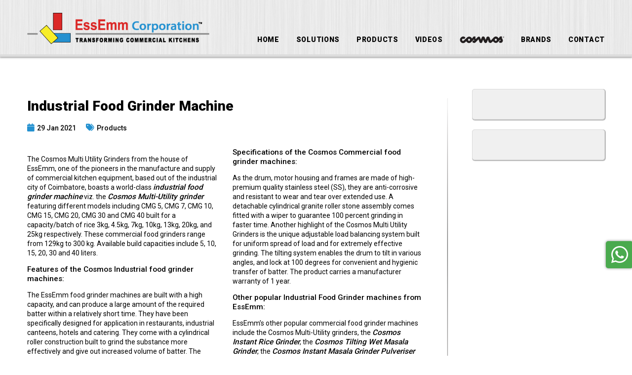

--- FILE ---
content_type: text/html; charset=UTF-8
request_url: https://essemmindia.com/2021/01/29/industrial-food-grinder-machine/
body_size: 6096
content:


	<html>
	<head>
		
		<title>Industrial food grinder machine</title>

		<meta name="keywords" content="" />
		<meta name="descriptions" content="EssEmm industrial food grinder machines are built with ahigh capacity & produce a large amount of batter within a short time. Here are the features & specifications" />

		<meta http-equiv="content-type" content="text/html; charset=UTF-8">
		
		<!-- Global Site Tag (gtag.js) - Google Analytics -->
		<script async src="https://www.googletagmanager.com/gtag/js?id=UA-107857470-1"></script>
		<script>
		  window.dataLayer = window.dataLayer || [];
		  function gtag(){dataLayer.push(arguments);}
		  gtag('js', new Date());

		  gtag('config', 'UA-107857470-1');
		</script>

		<link rel="stylesheet" type="text/css" href="https://essemmindia.com/wp-content/themes/essemmcorp/Assets/styles/site.css">
		<link rel="stylesheet" href="https://cdnjs.cloudflare.com/ajax/libs/font-awesome/4.6.3/css/font-awesome.min.css">
		<link href="https://fonts.googleapis.com/css?family=Open+Sans:400,600,700,800" rel="stylesheet">
		<link href="https://fonts.googleapis.com/css?family=Roboto:400,500,900" rel="stylesheet">
		<link href="https://fonts.googleapis.com/css?family=Open+Sans+Condensed:300,700" rel="stylesheet">
		<link href="https://fonts.googleapis.com/css?family=Oswald:400,700" rel="stylesheet">
		<!-- Slider  -->
		<link rel="stylesheet" type="text/css" href="https://essemmindia.com/wp-content/themes/essemmcorp/Assets/slick/slick.css"/>
		<link rel="stylesheet" type="text/css" href="https://essemmindia.com/wp-content/themes/essemmcorp/Assets/slick/slick-theme.css"/>
		<link rel="stylesheet" type="text/css" href="https://essemmindia.com/wp-content/themes/essemmcorp/Assets/styles/cye.css">
		<meta name="viewport" content="width=device-width, initial-scale=1.0, maximum-scale=1.0, user-scalable=no">

		<link rel="icon" type="image/png" href="https://essemmindia.com/wp-content/themes/essemmcorp/Assets/images/favicons/favicon-96x96.png" sizes="96x96">
	    <link rel="icon" type="image/png" href="https://essemmindia.com/wp-content/themes/essemmcorp/Assets/images/favicons/favicon-144x144.png" sizes="144x144">
	    <link rel="icon" type="image/png" href="https://essemmindia.com/wp-content/themes/essemmcorp/Assets/images/favicons/favicon-152x152.png" sizes="152x152">
	    <link rel="icon" type="image/png" href="https://essemmindia.com/wp-content/themes/essemmcorp/Assets/images/favicons/favicon-860x860.png" sizes="860x860">
		
	<link rel="stylesheet" type="text/css" href="https://essemmindia.com/wp-content/themes/essemmcorp/Assets/styles/header.css?version=4.6">
</head>

<body>
	
<div class="full-width-container header">
	<div class="hdr-bg-img"></div>
	<div id="header" class="container flex">
		<div class="overlay" style="display: none;"></div>
		<div class="burger-menu"><i class="fa fa-bars" aria-hidden="true"></i><i class="fa fa-times hide" aria-hidden="true" ></i></div>
		<div id="logo" class="">
			<h1 class="offscreen">EssEmm Corpration <br /><small>Transforming commercial Kitchens</small></h1><a href="/"> <img src="https://essemmindia.com/wp-content/themes/essemmcorp/Assets/images/logos/essemmcorp_logo.png" width="400" title="EssEmm Corporation - Transforming Commercial Kitchens" /></a>
		</div>
		<div class="flex f-col f-one nav">
			<div id="top-bar" class="" style="display: none;">
				<div id="extnav">
					<ul>
						<li>Service Center</li>
						<li>EssEmm Group Site</li>
					</ul>
				</div>
				<div id="social-nav">
					<ul>
			            <li id="facebook"><a href=""><i class="fa fa-facebook" aria-hidden="true"></i></a></li>
			            <li id="twitter"><a href=""><i class="fa fa-twitter" aria-hidden="true"></i></a></li>
			            <li id="linkedin"><a href=""><i class="fa fa-linkedin" aria-hidden="true"></i></a></li>
			          </ul>
				</div>

			</div>
			<div class="full-bar "></div>
			<div id="main-nav">
				<ul>
					<li id="nav-home"  ><a href="/">Home</a><span class="icon"></span></li>
					<li id="nav-solutions"><a href="/#choose-your-experience">Solutions</a><span class="icon"></span></li>
					<li ><a href="products/">Products</a> <span class="icon"></span></li>
					<li id="nav-video" ><a href="/#video">Videos</a><span class="icon"></span></li>
					<li id="nav-cosmos"><a href="/#cosmos"><img src="https://essemmindia.com/wp-content/themes/essemmcorp/Assets/images/logos/cosmos.png" width="90" alt="" style="position: relative; top: 2px;" /></a><span class="icon"></span></li>
					<li id="nav-brand"><a href="/#international-brands">Brands</a><span class="icon"></span></li>
					<!-- <li id="nav-dealers"><a href="/#dealers">Dealers</a><span class="icon"></span></li> -->
					<li id="nav-contact"><a href="/#contact-us">Contact</a><span class="icon"></span></li>
				</ul>

			</div>

		</div>



	</div>

	<div class="scrollTop" style="display: none;">
	  <i class="fa fa-angle-up" aria-hidden="true"></i>

	</div>

</div>

<div class="hdr-overlay hide" ></div>


<script> 


</script>


<link rel="stylesheet" type="text/css" href="https://essemmindia.com/wp-content/themes/essemmcorp/Assets/styles/news_events.css?version=4.6">

<link rel="stylesheet" type="text/css" href="https://essemmindia.com/wp-content/themes/essemmcorp/Assets/styles/news_events_blog.css?version=4.6">

<!-- SECTION -->
<div class="full-width-container news-events-dtls-wrapper">
	
	<div id="news-events-dtls" class="container flex">
		
		<div class="l-col">
			<div class="sub-header">
				<h1>Industrial food grinder machine</h1>
			</div>

			<div class="flex">
				<div id="date"><i class="fa fa-calendar" aria-hidden="true"></i>29 Jan 2021</div>
				<a href="/category/products">
					<div id="event-name"><i class="fa fa-tags" aria-hidden="true"></i>Products</div>
				</a>
			</div>

			<div class="news-event-details">
								<div class="abstract">
					<p><p style="text-align: left;">The Cosmos Multi Utility Grinders from the house of EssEmm, one of the pioneers in the manufacture and supply of commercial kitchen equipment, based out of the industrial city of Coimbatore, boasts a world-class <em><strong><a href="https://essemmindia.com/products?type=product&amp;subtype=masala_grinders">industrial food grinder machine</a></strong></em> viz. the <strong><em><a href="https://essemmindia.com/products?type=cosmos&amp;subtype=5379">Cosmos Multi-Utility grinder</a></em></strong> featuring different models including CMG 5, CMG 7, CMG 10, CMG 15, CMG 20, CMG 30 and CMG 40 built for a capacity/batch of rice 3kg, 4.5kg, 7kg, 10kg, 13kg, 20kg, and 25kg respectively. These commercial food grinders range from 129kg to 300 kg. Available build capacities include 5, 10, 15, 20, 30 and 40 liters.</p>
<p style="text-align: left;"><strong>Features of the Cosmos Industrial food grinder machines:</strong></p>
<p style="text-align: left;">The EssEmm food grinder machines are built with a high capacity, and can produce a large amount of the required batter within a relatively short time. They have been specifically designed for application in restaurants, industrial canteens, hotels and catering. They come with a cylindrical roller construction built to grind the substance more effectively and give out increased volume of batter. The grinding speed is much faster compared to competition, thereby saving valuable time and power. The machine’s tilt lock system helps to lock it at horizontal as well as vertical position for grinding the substance and for emptying them.</p>
<p style="text-align: left;"><strong>Specifications of the Cosmos Commercial food grinder machines:</strong></p>
<p style="text-align: left;">As the drum, motor housing and frames are made of high-premium quality stainless steel (SS), they are anti-corrosive and resistant to wear and tear over extended use. A detachable cylindrical granite roller stone assembly comes fitted with a wiper to guarantee 100 percent grinding in faster time. Another highlight of the Cosmos Multi Utility Grinders is the unique adjustable load balancing system built for uniform spread of load and for extremely effective grinding. The tilting system enables the drum to tilt in various angles, and lock at 100 degrees for convenient and hygienic transfer of batter. The product carries a manufacturer warranty of 1 year.</p>
<p style="text-align: left;"><strong>Other popular Industrial Food Grinder machines from EssEmm:</strong></p>
<p style="text-align: left;">EssEmm’s other popular commercial food grinder machines include the Cosmos Multi-Utility grinders, the <em><strong><a href="https://essemmindia.com/products?type=cosmos&amp;subtype=11240">Cosmos Instant Rice Grinder</a></strong></em>, the <strong><em><a href="https://essemmindia.com/products?type=cosmos&amp;subtype=10280">Cosmos Tilting Wet Masala Grinder</a></em></strong>, the <em><strong><a href="https://essemmindia.com/products?type=cosmos&amp;subtype=10527">Cosmos Instant Masala Grinder Pulveriser</a></strong></em> and the <em><strong><a href="https://essemmindia.com/products?type=cosmos&amp;subtype=13929">Cosmos Insta Grind – Pulveriser</a></strong></em>. Though all these machines share the same build specification, they may differ technical-wise with varying applications for commercial kitchen environments and are popular for their durable construction and high performance.</p></p>
				</div>
			</div>

			<div class="next-btn margin-top-20">
				<a href="https://essemmindia.com/2021/01/25/the-rise-of-commercial-kitchen-technology/" rel="prev">Prev</a> 
				<a href="https://essemmindia.com/2021/05/29/essemm-corporation-donated-600-oxygen-concetrator-to-tamil-nadu-government/" rel="next">Next</a>			</div>

		</div>
		<div class="mid-bdr"></div>
		<div id="sidebar-details" class="r-col">
			<div id="recent-post">
							</div>
			<div id="category">
							</div>
		</div>
	</div>

</div>


   

<link rel="stylesheet" type="text/css" href="https://essemmindia.com/wp-content/themes/essemmcorp/Assets/styles/footer.css">

<!-- FONT AWESONE -->
<link rel="stylesheet" href="https://cdnjs.cloudflare.com/ajax/libs/font-awesome/6.3.0/css/all.min.css" integrity="sha512-SzlrxWUlpfuzQ+pcUCosxcglQRNAq/DZjVsC0lE40xsADsfeQoEypE+enwcOiGjk/bSuGGKHEyjSoQ1zVisanQ==" crossorigin="anonymous" referrerpolicy="no-referrer" />
	
<!-- NEWS AND EVENTS SECTION -->

<style type="text/css">
	
	.social-media-icon {
		width: 215px;
		margin: 20px 0;
		opacity: 80%;
	}

	.icon-wrapper div {
	    width: 40px;
	}

	.icon-wrapper {
	    display: flex;
	}

	.icons i {
	    cursor: pointer;
	    font-size: 20px;
	    transition: .3s;
	    color: white;
	}

	i.fa-brands.fa-facebook:hover {
	    color: #3b5998;
	    transition: .3s;
	}

	i.fa-brands.fa-twitter:hover {
	    color: #00aced;
	    transition: .3s;
	}

	i.fa-brands.fa-instagram:hover {
	   color: transparent;
	   background: radial-gradient(circle at 30% 107%, #fdf497 0%, #fdf497 5%, #fd5949 45%, #d6249f 60%, #285AEB 90%);
	   background: -webkit-radial-gradient(circle at 30% 107%, #fdf497 0%, #fdf497 5%, #fd5949 45%, #d6249f 60%, #285AEB 90%);
	   background-clip: text;
	   transition: .3s;
	   -webkit-background-clip: text;
	}

	i.fa-brands.fa-linkedin:hover {
	    color: #0A66C2;
	    transition: .3s;
	}

	.icon a{
		text-decoration: none;
		color: white;
	}

	/*.whatsapp-float {
	    width: 40px;
	    height: 40px;
	    display: flex;
	    align-items: center;
	    justify-content: center;
	    position: fixed;
	    bottom: 70px;
	    right: 80px;
	    background-color: #4aaa4e;
	    border-radius: 50%;
	    box-shadow: 2px 2px 5px 0px #0000008f;
	}

	.whatsapp-float a {
	    text-decoration: none;
	    color: white;
	    font-size: 25px;
	}	*/

	/*square button*/

	.whatsapp-float {
	    width: 55;
	    height: 55px;
	    display: flex;
	    background-color: #4aaa4e;
	    position: fixed;
	    bottom: 177px;
	    right: -2px;
	    cursor: pointer;
	    z-index: 10;
	    border-radius: 5px;
	    align-items: center;
	    justify-content: center;
	    font-size: 2.8em;
	    box-shadow: 0 0 4px 1px rgb(101 101 101 / 52%);
	}

	i.fa-brands.fa-whatsapp {
		text-decoration: none;
	    color: white;
	}

	@media screen and (max-device-width: 414px) and (orientation: portrait){
		
		.whatsapp-float {
	    width: 55;
	    height: 55px;
	    display: flex;
	    background-color: #4aaa4e;
	    position: fixed;
	    bottom: 177px;
	    right: -2px;
	    cursor: pointer;
	    z-index: 10;
	    border-radius: 5px;
	    align-items: center;
	    justify-content: center;
	    font-size: 2.8em;
	    box-shadow: 0 0 4px 1px rgb(101 101 101 / 52%);
	}

	i.fa-brands.fa-whatsapp {
		text-decoration: none;
	    color: white;
	}
		
	}	

</style>

<div class="whatsapp-float">
	<a href="https://api.whatsapp.com/send?phone=9629289333&text=Hello there, Glad you would like to connect with us. Please let us know how we can help you!" target="blank"><i class="fa-brands fa-whatsapp"></i></a>
</div>

<div id="footer" class="full-width-container btm-bg">
<div class="bdr-btm"></div>
	<div class="container f-col">
		<div class="flex">
			<div class="width-33">
				<h3>Industry</h3>
				
				<ul>
									
					<li><a href="/products/?type=industry&subtype=hotels_and_restaurants">Hotels and Restaurants</a></li>
					
									
					<li><a href="/products/?type=industry&subtype=industrial_canteens">Industrial Canteens</a></li>
					
									
					<li><a href="/products/?type=industry&subtype=catering_companies">Catering Companies</a></li>
					
									
					<li><a href="/products/?type=industry&subtype=institutions">Institutions</a></li>
					
									
					<li><a href="/products/?type=industry&subtype=hospital_kitchens">Hospital Kitchens</a></li>
					
									
					<li><a href="/products/?type=industry&subtype=qsr_chains">QSR Chains</a></li>
					
									
					<li><a href="/products/?type=industry&subtype=bakery">Bakery</a></li>
					
									
					<li><a href="/products/?type=industry&subtype=rte_and_rtc">RTE and RTC</a></li>
					
								</ul>

			</div>
			<div class="width-33">
				<h3>Process</h3>
				<ul>
										
					<li><a href="/products/?type=process&subtype=pre-preparation">Pre-Preparation</a></li>
					
									
					<li><a href="/products/?type=process&subtype=meat-preparation">Meat-Preparation</a></li>
					
									
					<li><a href="/products/?type=process&subtype=food_processing">Food Processing</a></li>
					
									
					<li><a href="/products/?type=process&subtype=cooking">Cooking</a></li>
					
									
					<li><a href="/products/?type=process&subtype=baking">Baking</a></li>
					
									
					<li><a href="/products/?type=process&subtype=quick_service">Quick Service</a></li>
					
									
					<li><a href="/products/?type=process&subtype=dish_and_warewashing">Dish and Warewashing</a></li>
					
								</ul>
			</div>

			<div class="width-33">
				<h3>Product Type</h3>
				<ul>
									
					<li><a href="/products/?type=product&subtype=bakery_equipment">Bakery Equipment</a></li>
					
									
					<li><a href="/products/?type=product&subtype=chappati_machine">Chappati Machine</a></li>
					
									
					<li><a href="/products/?type=product&subtype=cooking_equipment">Cooking Equipment</a></li>
					
									
					<li><a href="/products/?type=product&subtype=dishwasher">Dishwasher</a></li>
					
									
					<li><a href="/products/?type=product&subtype=fryers">Fryers</a></li>
					
									
					<li><a href="/products/?type=product&subtype=griddles_and_kebab_machines">Griddles and Kebab Machines</a></li>
					
									
					<li><a href="/products/?type=product&subtype=juice_and_coffee_machines">Juice and Coffee Machines</a></li>
					
									
					<li><a href="/products/?type=product&subtype=masala_grinders">Masala Grinders</a></li>
					
									
					<li><a href="/products/?type=product&subtype=meat_processing_machines">Meat Processing Machines</a></li>
					
									
					<li><a href="/products/?type=product&subtype=ovens">Ovens</a></li>
					
									
					<li><a href="/products/?type=product&subtype=processing_machines">Processing Machines</a></li>
					
									
					<li><a href="/products/?type=product&subtype=rotisseries_and_multisseries">Rotisseries and Multisseries</a></li>
					
									
					<li><a href="/products/?type=product&subtype=toasters_and_holding_cabinets">Toasters and Holding Cabinets</a></li>
					
									
					<li><a href="/products/?type=product&subtype=vegetable_processing_machine">Vegetable Processing Machine</a></li>
					
								</ul>
			</div>

			<div class="width-33">
				<div>
					<h3>EssEmm Corporation</h3>
					<p class="nowrap">#270 G.K.S Nagar,<br /> 
						Sathy Road, Saravanamapatti,<br /> 
						Coimbatore 641035<br />
						Tamil Nadu, India</p>

						<div class="social-media-icon">
						    <div class="icon-wrapper">
						        <div class="icons"><a href="https://www.facebook.com/EssEmmGroup" target="blank"><i class="fa-brands fa-facebook"></i></div></a>
						        <div class="icons"><a href="https://twitter.com/essemmgroup" target="blank"><i class="fa-brands fa-twitter"></i></div></a>
						        <div class="icons"><a href="https://www.instagram.com/essemmgroup/" target="blank"><i class="fa-brands fa-instagram"></i></div> </a>
						        <div class="icons"><a href="https://www.linkedin.com/company/essemm-corp" target="blank"><i class="fa-brands fa-linkedin"></i></div></a>
						    </div>
						</div>

					<p>Phone: +91-422-4243800 <br /> E-mail: info@essemmindia.com</p>
				</div>
				<div class="certificates">
					<img src="https://essemmindia.com/wp-content/themes/essemmcorp/Assets/images/logos/crisil_se2a.png" width="90" alt="">
					<img src="https://essemmindia.com/wp-content/themes/essemmcorp/Assets/images/logos/tuev.png" width="100" alt="">
				</div>
			</div>
		</div>
	</div>
</div>

<div class="full-width-container ftr-btm">
	<div id="copyright" class="container flex">
		<div>
			<p>Copyright &copy; 2026 EssEmm Corporation</p>
		</div>

		<div class="ftr-nav" style="display: none;">
			<ul>
				<li>Privacy Policy</li>
				<li>Terms And Conditions</li>
			</ul>
		</div>
	</div>
</div>

<div class="popup-video-overlay" style="display: none;">
	<div class="video-close"  ><i class="fa fa-times" aria-hidden="true"></i></div>
	<div class="popup-video-holder"  style="display: none;">
		<iframe id="popup-youtube-player" width="900" height="500" class="video" frameborder="0" allowfullscreen="1" title="" src=""></iframe>
	</div>
</div>
   

<script id="product-template-script" type="text/x-jquery-tmpl"><div class="product-wrapper flex">
	{{each(i, d) allPrds}}
	<div class="product" id="prd-${d.oims_id}">
		
		<div class="prd-img-container" style="background-image: url(https://files.essemmcorpfoodtech.oimsapp.com/cust_uploads/essemmcorp/oims/Assets/images/extUploads/item_pictures/${d.picture});"></div> 

		<div class="light-gray-bg flex">
			<div class="f-col pad-10" style="flex: 1;" >
				<div class="prd-name" title="Ref: ${d.oims_id}">${d.title}</div>
				<div class="prd-desc">${d.description} </div>
			</div>
			<div class="action-button-red pad-10">
				<img src="https://essemmindia.com/wp-content/themes/essemmcorp/Assets/images/red-btn.png" alt="" width="30" />
			</div>
		</div>
		
	</div>
		
	${$('#product-gallery').data(d.oims_id, d), ""}
	{{/each}}
</div></script>
<script id="product-details-template-script" type="text/x-jquery-tmpl">


	<div class="flex">
		<div class="prd-dtls-left"><img src="https://files.essemmcorpfoodtech.oimsapp.com/cust_uploads/essemmcorp/oims/Assets/images/extUploads/item_pictures/${d.picture}" alt="" width="375" />
			<div class="prd-other-img" style="display: none;">
				<img src="https://files.essemmcorpfoodtech.oimsapp.com/cust_uploads/essemmcorp/oims/Assets/images/extUploads/item_pictures/${d.thumbnail}" alt="" width="100" >
				<img src="https://files.essemmcorpfoodtech.oimsapp.com/cust_uploads/essemmcorp/oims/Assets/images/extUploads/item_pictures/${d.thumbnail}" alt="" width="100" >
				<img src="https://files.essemmcorpfoodtech.oimsapp.com/cust_uploads/essemmcorp/oims/Assets/images/extUploads/item_pictures/${d.thumbnail}" alt="" width="100" >
			</div>
			<ul class="more-product-details-section">
				{{if d.catalog !== ''}}
				<li><a href="https://files.essemmcorpfoodtech.oimsapp.com/cust_uploads/essemmcorp/oims/Assets/images/extUploads/item_catalogs/${d.catalog}"><span><img src="https://appassets.oimsapp.com/images/pdf.gif" alt="" width="18"></span>Download Product Catalog </a></li>
				{{/if}}
				<li style="display: none;"><a href=""><span><img src="https://essemmindia.com/wp-content/themes/essemmcorp/Assets/images/icons/tech_draw.png" alt="" width="18"></span> Technical drawings </a></li>
				<li style="display: none;"><a href=""><span><img src="https://essemmindia.com/wp-content/themes/essemmcorp/Assets/images/icons/contact_us.png" alt="" width="18"></span>Interested? &nbsp;<strong>Get in touch!</strong></a></li>
			</ul>
		</div>
		
		<div class="prd-dtls-right">
			<h2 class="prd-title">${d.title}</h2>
			
			{{if d.youtube_id !== ''}}
			<div class="prd-video">
				<iframe width="100%" height="300" src="https://www.youtube.com/embed/${d.youtube_id}?rel=0&amp;showinfo=0" frameborder="0" allowfullscreen></iframe>

			</div>
			{{/if}}
			<p class="short-desc">${d.description}</p>
			<div class="features-section">
				<h3 >Features</h3>
				<ul>
						
						 {{html d.features}}
					
				</ul>
			</div>

			{{if d.capacities}}<div class="capacities"><strong>Capacities: </strong>${d.capacities}</div>{{/if}}
			{{if d.ideal_for}}<div class="ideal-for"><strong>Ideal for: </strong>${d.ideal_for}</div>{{/if}}

		</div>
	</div>
</script>
<script id="product-list-fornav-template-script" type="text/x-jquery-tmpl">
	{{each(i, d) allPrds}}
		<li id="navlist-${d.oims_id}">${d.title}</li>
	{{/each}}</script>

<script type="text/javascript" src="//code.jquery.com/jquery-1.11.0.min.js"></script>
<script type="text/javascript" src="//code.jquery.com/jquery-migrate-1.2.1.min.js"></script>
<script type="text/javascript" src="//ajax.microsoft.com/ajax/jquery.templates/beta1/jquery.tmpl.min.js"></script>
<script type="text/javascript" src="//cdn.jsdelivr.net/jquery.slick/1.6.0/slick.min.js"></script>
<script type="text/javascript" src="https://essemmindia.com/wp-content/themes/essemmcorp/Assets/scripts/main.js"></script>

</body>
</html>

--- FILE ---
content_type: text/css
request_url: https://essemmindia.com/wp-content/themes/essemmcorp/Assets/styles/site.css
body_size: 1534
content:
/** GENERAL STYLES */
/* include body, header tags, p, */

body {
    font-family: 'Roboto', sans-serif;
    font-size: 14px;
    line-height: 19px;
    margin: 0;
}

h1, h2 ,h3, h4{
    text-transform: uppercase;
    /* font-family: 'Roboto', sans-serif; */
    

}

h2, #contact-us h1 {
    font-weight: bold;
    font-size: 2.2em;
    font-stretch: condensed;
    font-family: 'Open Sans Condensed', sans-serif;
    margin: 0; 
    margin-bottom: 20px;
}


a{
    text-decoration: none;
}

.primary{

}

.secondary{

}

.primary-bg{

}

.blue-bg{
    background-color: #2591d0;

}

.secondary-bg {
    background-color: #f4f5f5;
}

.btm-bg{
    background-color: #404040;
}

.black-bg {
    background-color: #474747;
}

.white-bg{
    background-color: #FFF;
}

.full-width-container{
    width: 100%;
}

.light-gray-bg{
    background-color: #ededed;
}

.container{
    width: 1170px;
    margin: 0 auto;
    padding-bottom: 40px;
    padding-top: 40px;
}


.bdr-top {
    width: 100%;
    height: 5px;
    background-color: rgba(219, 40, 39, 1);
}

.flex{
    display: flex
}

.f-col {
    display: flex;
    flex-direction: column;
}

.f-row{
    flex-direction: row; 
}

.f-one{
    flex: 1;
}

.f-wrap{
    display: flex;
    flex-wrap: wrap;
}


.font-oswald{
    font-family: 'Oswald';
}

.space-between{
    justify-content: space-between;
}
.bdr{
    border: 1px solid #000;
}

.bdr-t{
    border-top: 1px solid #000;
}

.bdr-r{
    border-right: 1px solid #000;
}

.bdr-b{
    border-bottom: 1px solid #000;
}

.bdr-l{
    border-left: 1px solid #000;
}

.bdr-dotted{
    border-style: dotted;
}

.bdr-dashed{
    border-style: dashed;
}

.allcaps{
    text-transform: uppercase;
}

.offscreen{
    position: relative;
    left: -10000;
    font-size: 0;
    height: 0;
    width: 0;
}

.mid-bdr {
    width: 50px;
}

.mid-bdr {
    background-image: url(../images/bdr.png);
    background-repeat: no-repeat;
    background-position: center;
    background-size: contain;
}


.tag-line {
    letter-spacing: 0.03em;
}


.gray-btn {
    background-color: #404040;
    border: none;
    padding: 10px 10px;
    color: #FFF;
    text-transform: uppercase;
    font-weight: bold;
    letter-spacing: 0.03em;
    border-radius: 5px;
    font-size: .8em;
    cursor: pointer;        
}


.gray-btn:hover{
    background-color: #000;
}

.nowrap {
    white-space: nowrap;
}


.pad-6{ padding: 6px; }
.pad-10{ padding: 10px; }
.pad-20{ padding: 20px; }
.pad-30{ padding: 30px; }
.pad-40{ padding: 40px; }


.margin-10{ margin: 10px; }
.margin-20{ margin: 20px; }
.margin-30{ margin: 30px; }
.margin-40{ margin: 40px; }

.margin-top-50{ margin-top: 50px; }



.play-btn {
    position: absolute;
    top: 0;
    right: 0;
    bottom: 0;
    left: 0;
    display: flex;
    align-items: center;
    justify-content: center;
}

/*.play-btn img{
   display: none !important;
}*/


.width-33 {
    width: 33%;
}

.bdr-btm-strip {
    width: 100%;
    height: 7px;
    background-image: url(../images/hero/hero_btm_bdr.png);
    background-repeat: no-repeat;
    background-size: cover;
}

.hdr-strip {
    margin-bottom: 30px;
    background-color: #4e4e4e;
    height: 45px;
    display: flex;
    align-items: start;
    border-top-left-radius: 7px;
    border-bottom-right-radius: 8px;
    justify-content: center;
    padding-left: 10px;
}

.hdr-strip h2, .hdr-strip h1 {
    padding: 0;
    margin: 0;
    color: #FFF;
    font-size: 1.4em !important;
    margin-bottom: 0 !important;
    font-stretch: condensed;
    font-family: 'Open Sans Condensed', sans-serif;
}


 #footer .bdr-btm {
    width: 100%;
    height: 7px;
    background-image: url(../images/hero/hero_btm_bdr.png);
    background-repeat: no-repeat;
    background-size: cover;
}


.disabled {
    cursor: not-allowed;
}


/************************** MOBILE STYLES IN LANDSCAPE ***********************************/


/********* TABLET LANDSCAPE *********/
@media screen and (max-device-width: 1024px) and (orientation: landscape){

    
     
    .container {
        width: 100% !important;
        padding: 40px 30px;
        box-sizing: border-box;
    }

    
}




/********* LARGE PHONE LANDSCAPE *********/
@media screen and (max-device-width: 736px) and (orientation: landscape){

  
    
}




/********* SMALL PHONE LANDSCAPE *********/
@media screen and (max-device-width: 640px) and (orientation: landscape){

    
  
    
}






/************************** MOBILE STYLES IN PORTRAIT ***********************************/


/********* TABLET PORTRAIT */
@media screen and (max-device-width: 768px) and (orientation: portrait){

    
    .container {
        width: 100% !important;
        padding: 40px 30px;
        box-sizing: border-box;
    }

    
    
}



/********* LARGE PHONE PORTRAIT */
@media screen and (max-device-width: 414px) and (orientation: portrait){
    
    body{
        font-size: 15px;
        line-height: 20px;
    }

    .container {
        padding: 40px 15px;
    }


    .sub-header h2 {
        line-height: 1em;
        font-size: 1.7em;
        margin-bottom: 10;
    }

    .tag-line {
        letter-spacing: 0.05em;
        font-size: 0.85em;
    }
   
    
}



/********* SMALL PHONE PORTRAIT */
@media screen and (max-device-width: 360px) and (orientation: portrait){

    
    .container {
        padding: 30px 15px;
    }

    
}



--- FILE ---
content_type: text/css
request_url: https://essemmindia.com/wp-content/themes/essemmcorp/Assets/slick/slick-theme.css
body_size: 1238
content:
@charset 'UTF-8';
/* Slider */
.slick-loading .slick-list
{
    background: #fff url('./ajax-loader.gif') center center no-repeat;
}

/* Icons */
@font-face
{
    font-family: 'slick';
    font-weight: normal;
    font-style: normal;

    src: url('./fonts/slick.eot');
    src: url('./fonts/slick.eot?#iefix') format('embedded-opentype'), url('./fonts/slick.woff') format('woff'), url('./fonts/slick.ttf') format('truetype'), url('./fonts/slick.svg#slick') format('svg');
}
/* Arrows */
.slick-prev,
.slick-next
{
    font-size: 0;
    line-height: 0;
    position: absolute;
    top: 45%;
    display: block;
    width: 30px;
    height: 30px;
    padding: 0;
    -webkit-transform: translate(0, -50%);
    -ms-transform: translate(0, -50%);
    transform: translate(0, -50%);
    cursor: pointer;
    color: transparent;
    border: none;
    outline: none;
    background: transparent;
}
.slick-prev:hover,
.slick-prev:focus,
.slick-next:hover,
.slick-next:focus
{
    color: transparent;
    outline: none;
    background: transparent;
}
.slick-prev:hover:before,
.slick-prev:focus:before,
.slick-next:hover:before,
.slick-next:focus:before
{
    opacity: 1;
}
.slick-prev.slick-disabled:before,
.slick-next.slick-disabled:before
{
    opacity: .25;
}

.slick-prev:before,
.slick-next:before
{
    font-family: FontAwesome;
    font-size: 30px;
    line-height: 1;
    opacity: .75;
    color: #000;
    position: absolute;
    -webkit-font-smoothing: antialiased;
    position:;
    position: relative;
    -moz-osx-font-smoothing: grayscale;
}

.slick-prev
{
    left: 20px;
    z-index: 25;
}
[dir='rtl'] .slick-prev
{
    right: -25px;
    left: auto;
}
.slick-prev:before
{
    content: '\f137';
}
[dir='rtl'] .slick-prev:before
{
    content: '\f138';
}

.slick-next
{
    right: 20;
    z-index: 25;
}
[dir='rtl'] .slick-next
{
    right: auto;
    left: -25px;
}
.slick-next:before
{
    content: '\f138';
}
[dir='rtl'] .slick-next:before
{
    content: '\f137';
}

/* Dots */
.slick-dotted.slick-slider
{
    margin-bottom: 30px;
}

.slick-dots
{
    position: absolute;
    bottom: -25px;

    display: block;

    width: 100%;
    padding: 0;
    margin: 0;

    list-style: none;

    text-align: center;
}
.slick-dots li
{
    position: relative;

    display: inline-block;

    width: 20px;
    height: 20px;
    margin: 0 5px;
    padding: 0;

    cursor: pointer;
}
.slick-dots li button
{
    font-size: 0;
    line-height: 0;

    display: block;

    width: 20px;
    height: 20px;
    padding: 5px;

    cursor: pointer;

    color: transparent;
    border: 0;
    outline: none;
    background: transparent;
}
.slick-dots li button:hover,
.slick-dots li button:focus
{
    outline: none;
}
.slick-dots li button:hover:before,
.slick-dots li button:focus:before
{
    opacity: 1;
}
.slick-dots li button:before
{
    font-family: 'slick';
    font-size: 6px;
    line-height: 20px;

    position: absolute;
    top: 0;
    left: 0;

    width: 20px;
    height: 20px;

    content: 'ÃƒÆ’Ã‚Â¢ÃƒÂ¢Ã¢â‚¬Å¡Ã‚Â¬Ãƒâ€šÃ‚Â¢';
    text-align: center;

    opacity: .25;
    color: black;

    -webkit-font-smoothing: antialiased;
    -moz-osx-font-smoothing: grayscale;
}
.slick-dots li.slick-active button:before
{
    opacity: .75;
    color: black;
}



/************************** MOBILE STYLES IN LANDSCAPE ***********************************/


/********* TABLET LANDSCAPE *********/
@media screen and (max-device-width: 1024px) and (orientation: landscape){

    

    
}




/********* LARGE PHONE LANDSCAPE *********/
@media screen and (max-device-width: 736px) and (orientation: landscape){

  
    
}




/********* SMALL PHONE LANDSCAPE *********/
@media screen and (max-device-width: 640px) and (orientation: landscape){

    

}






/************************** MOBILE STYLES IN PORTRAIT ***********************************/


/********* TABLET PORTRAIT */
@media screen and (max-device-width: 768px) and (orientation: portrait){

    .slick-next {
        right: -10 !important;
    }

    .slick-prev {
        left: -20px;
    }

    .slick-slide img {
        width: 130px;
    }



}



/********* LARGE PHONE PORTRAIT */
@media screen and (max-device-width: 414px) and (orientation: portrait){
   

    

    
}



/********* SMALL PHONE PORTRAIT */
@media screen and (max-device-width: 360px) and (orientation: portrait){

   

}

--- FILE ---
content_type: text/css
request_url: https://essemmindia.com/wp-content/themes/essemmcorp/Assets/styles/cye.css
body_size: 1886
content:

/** choose your experiance */

.cye-nav ul li {
    display: flex;
    align-items: center;
    justify-content: flex-end;
    height: 55px;
    background-color: #2a2a2a;
    color: #FFF;
    text-transform: uppercase;
    width: 100%;
    border-bottom: 4px solid #000;
    position: relative;
    font-weight: bold;
    letter-spacing: 0.08em;
    cursor: pointer;
    padding-right: 20px;
    box-sizing: border-box;
}

.cye-nav {
    width: 200px;
    height: 360px;
    background-color: #000;
}

.cye-nav ul {
    padding: 0;
    margin: 0;
}

.cye-btn-wrapper {
    flex: 1;
    height: 360px;
}

.cye-btn {
    width: 25%;
    text-align: center;
    height: 50%;
    background: linear-gradient(to right, #e3e1e1 0%, #cbc9c9 100%);
    filter: progid:DXImageTransform.Microsoft.gradient( startColorstr='#e3e1e1', endColorstr='#cbc9c9',GradientType=1 ); /* IE6-9 */
    box-shadow: inset 1px 0px 29px #e0e0e0;
    position: relative;
    cursor: pointer;
}

.cye-btn a {
    height: 100%;
    border: 1px solid #e7e5e5;
    width: 100%;
}

.cye-btn.f-col a:hover {
    background-color: rgb(255, 255, 255);
    zoom: 110%;
    transition: 0.5s ease;
    font-weight: bold;
}



.cye-btn-img {
    width: 100%;
    height: 70%;
    display: flex;
    align-items: flex-end;
    justify-content: center;
    padding: 10px;
    box-sizing: border-box;
}

.cye-btn-name {
    padding: 0px 50px;
    line-height: 1.3em;
    height: 40px;
    font-weight: normal;
    letter-spacing: 0.02em;
    color:  #000;
}

.cye-bn a:hover .cye-btn-name{
    font-weight: bold;
}

.selected .arrow{
    width: 20px;
    height: 20px;
    position: absolute;
    background-color: #db2827;
    transform: rotate(45deg);
    right: -7px;
    top: 20px;
    z-index: 100;
}

.cye-nav ul li.selected{
     background-color: #db2827 !important;
}

.bdr-gradient{
    width: 2px;
    background-color: red;
    background: -moz-linear-gradient(top, rgba(247,247,247,0.65) 0%, rgba(0,0,0,0.36) 44%, rgba(0,0,0,0) 100%);
    background: -webkit-linear-gradient(top, rgba(247,247,247,0.65) 0%,rgba(0,0,0,0.36) 44%,rgba(0,0,0,0) 100%);
    background: linear-gradient(to bottom, rgba(247,247,247,0.65) 0%,rgba(0,0,0,0.36) 44%,rgba(0,0,0,0) 100%);
    filter: progid:DXImageTransform.Microsoft.gradient( startColorstr='#a6f7f7f7', endColorstr='#00000000',GradientType=0 );
    height: 100%;
    position: absolute;
    right: 0;
    opacity: .5;
}

.rotate {
    transform: rotate(90deg);
    bottom: -88px;
    right: 50%;
}



.cye-btn:hover{
    zoom: 110%;
} 



.cye-btn.f-col.prd-type {
    width: 20% !important;
    height: 33.33% !important;
}

.prd-type .cye-btn-img{
    display: none;

}

.prd-type .cye-btn-name {
    margin-top: 40px;
}


.prd-type .rotate {
    transform: rotate(90deg);
    bottom: -58px;
    right: 50%;
}


/* CYE INNER PAGE*/

.prd-gallery {
    width: 400px;
}

.prd-dtls {
    flex: 1;
    margin-left: 40px;
}

.strip {
    height: 40px;
    width: 100%;
    background-color: #ebebeb;
}

.prd-img {
    height: 450px;
}

.prd-img img {
    width: 100%;
}

.thumnail {
    width: 30%;
    height: 100px;
    background-color: #e1e1e1;
    margin: 10px 5px;
}

.prd-ext-dtls-wrapper {
    display: flex;
    flex-wrap: wrap;
}

.prd-ext-dtls {
    width: 48%;
    height: 150px;
    margin: 10 5;
    align-items: flex-start;
}

.prd-ext-dtls-img {
    width: 40%;
    height: 100%;
    background-color: #9f9f9f;
    margin-right: 10px;
}

.prd-ext-dtls-img img {
    width: 145px;
}

.prd-ext-dtls.flex p {
    margin: 0;
    font-size: .9em;
}

.thumnail-wrapper .slick-prev {
    left: -35px;
    z-index: 25;
}

.thumnail-wrapper .slick-next {
    right: -18px;
}







/** CYE DETAILS PAGE **/

.container.inner-page-hdr {
    padding: 20px;
    color: #FFF;
}

.container.inner-page-hdr h2 {
    margin: 0;
}


.left-pane.category-section {
    width: 800px;
}

.right-pane.category-section {
    flex: 1;
    background-color: blanchedalmond;
}



.category-hdr {
    height: 300px;
    background-color: #fff3e2;
}

.cat-prd {
    width: 30%;
    background-color: beige;
    height: 250px;
    padding: 10px;
    box-sizing: border-box;
}

.category-prdlist {
    display: flex;
    flex-wrap: wrap;
    margin-top: 20px;
}

.cat-prd-img {
    width: 100%;
    height: 70%;
    background-color: antiquewhite;
    border: 1px solid #aeadad;
}


.cye-btn-img div img:hover {
    zoom: 115% !important;
}

.cye-nav select {
    display: none;
}


/************************** MOBILE STYLES IN LANDSCAPE ***********************************/


/********* TABLET LANDSCAPE *********/
@media screen and (max-device-width: 1024px) and (orientation: landscape){

    
    
    
}




/********* LARGE PHONE LANDSCAPE *********/
@media screen and (max-device-width: 736px) and (orientation: landscape){

    .cye-nav {
        width: 150px;
    }

    .cye-btn-name {
        padding: 0;
    }
    
}




/********* SMALL PHONE LANDSCAPE *********/
@media screen and (max-device-width: 640px) and (orientation: landscape){

    
    .coloured::after{
        content: "I am a small phone in landscape";
        color: #14147E;
        font-size: 25px;
    }
    
}






/************************** MOBILE STYLES IN PORTRAIT ***********************************/


/********* TABLET PORTRAIT */
@media screen and (max-device-width: 768px) and (orientation: portrait){

    
    .cye-btn-name {
        padding: 0;
    }

    
}



/********* LARGE PHONE PORTRAIT */
@media screen and (max-device-width: 414px) and (orientation: portrait){

    
    #choose-your-experience .flex {
        width: 100%;
        flex-wrap: wrap;
    }
    
    .cye-nav {
        width: 100%;
        height: 43px;
        background-color: #4a4a4a;
        border-bottom: 4px solid #000;
    }
    .cye-btn.f-col {
        width: 50%;
        height: 22%;
    }

    .cye-btn-wrapper {
        height: auto;
    }
   
    .cye-nav ul {
        display: none;
    }

    .cye-nav select {
        display: flex;
        width: 97%;
        padding: 10px;
        font-size: 1.1em;
        background-color: #4a4a4a !important;
        font-weight: bold;
        text-transform: uppercase;
        max-width: 414px;
        color: #FFF;
        border: none;
    }
    
    .cye-nav select option{
        width: 100%;
        max-width: 414px;
    }

    .bdr-gradient.rotate {
        bottom: -79px;
    }

    .cye-btn-name{
        font-size: .9em;
    }

    #product-opt .cye-btn.f-col.prd-type {
        height: 100px !important;
        font-size: .8em;
        width: 25% !important;
    }


        
    
}



/********* SMALL PHONE PORTRAIT */
@media screen and (max-device-width: 360px) and (orientation: portrait){

    
    .cye-btn-img div img {
        width: 75px;
    }

    .bdr-gradient.rotate {
        bottom: -65px;
    }


}





--- FILE ---
content_type: text/css
request_url: https://essemmindia.com/wp-content/themes/essemmcorp/Assets/styles/header.css?version=4.6
body_size: 2729
content:

/** HEADER STYLES **/


.full-width-container.header {
    overflow: hidden;
    box-shadow: 0 0 4px 1px #7b7b7b;
    position: relative;
    border-bottom: 5px solid #dcdcdc;
    position: fixed;
    z-index: 10000;
    background-color: #FFF;
}


.hdr-bg-img{
    position: absolute;
    background-image: url(../images/speaker-grille-texture-bg.jpg);
    background-image: url(../images/stainless-steel-bg.jpg);
    /*    background-image: url(../images/stainless-steel-bg-v.jpg);*/
    width: 100%;
    height: 110px;
    opacity: .2;
}

#header {
    height: 110px;
    position: relative;
    padding: 0;
}

#main-nav ul li {
    display: inline-block;
    box-sizing: border-box;
    font-weight: bold;
    margin: 0px 17px;
    text-transform: uppercase;
    letter-spacing: 0.05em;
    cursor: pointer;
}

#main-nav a {
    color: #000;
}

#extnav ul li {
    display: inline-block;
    padding: 10px;
    box-sizing: border-box;
    font-weight: 500;
}

#social-nav ul li {
    width: 30px;
    height: 30px;
    background-color: rgb(54, 54, 54);
    border-radius: 50%;
    display: flex;
    align-items: center;
    justify-content: center;
    margin: 2px 5px;
    font-size: 15px;
    color: #000;
    opacity: .45;
}


#social-nav ul li a{
    color: #FFF;
}

#social-nav {
    flex: 1;
    justify-content: flex-start;
    display: flex;
    width: 50px;
}

#main-nav {
    flex: 1;
    display: flex;
    justify-content: flex-end;
    align-items: flex-end;
    padding-bottom: 20px;
}

#logo {
    flex-basis: 450px;
    position: relative;
    top: 0;
}

#logo img{
    position: relative;
    top: 0;
}

#top-bar {
    color: #FFF;
    border-bottom-left-radius: 43px;
    padding-left: 6px;
    display: flex;
    height: 40px;
    width: 420px;
    right: 0;
    position: absolute;
    top: 0;
}

#extnav ul {
    display: flex;
    margin: 0;
    padding: 0;
}

#main-nav ul {
    margin: 0;
    padding: 0;
    display: flex;
}

#main-nav ul .selected {
    color: #000000;
    position: relative;
}

#social-nav ul {
    display: flex;
    margin: 0;
    /* margin-left: 10px; */
    justify-content: flex-start;
    align-items: center;
    padding: 0;
}

div#top-bar div {
    display: flex;
    align-items: center;
    position: relative;
    justify-content: center;
    right: inherit;
}

.skewy {
    height: 51px;
    width: 33px;
    background-color: inherit;
    transform: skew(49deg);
    border-bottom-left-radius: 19px;
    position: relative;
    left: -10px;
    background: inherit;
}

#main-nav ul li:last-child {
    margin-right: 0;
}

.full-bar {
    background-color: inherit;
    color: #FFF;
    padding-left: 30px;
    display: flex;
    height: 51px;
    width: 30%;
    right: -379px;
    position: absolute;
}

li#facebook:hover {
    background-color: #4983fd;
    opacity: 1;
}

li#twitter:hover {
    background-color: #03A9F4;
    opacity: 1;
}

li#linkedin:hover {
    background: #2196F3;
    opacity: 1;
}

#extnav ul li:hover {
    cursor: pointer;
}

#main-nav ul li:hover {
}


#main-nav .selected .icon:after {
    position: absolute;
    left: 40%;
    top: -5px;
    color: #db2827;
    content: "\f0d7";
    font-family: FontAwesome;
    font-size: 20px;
}

#main-nav .selected .icon {
    position: absolute;
    width: 100%;
    height: 25px;
    left: 0;
    bottom: -25px;
}

.burger-menu {
    display: none;
}

.top-bar-color{
    background: linear-gradient(to bottom, #8cc5ff 1%,#2591d0 100%);
}

.fa-bars.hide{
    display: none;
}

.fa-times.hide{
    display: none;
}

.hdr-overlay.hide{
    display: none;
}

#extnav ul li:first-child {
    /* border-right: 1px solid rgba(108, 107, 107, 0.73); */
}

#extnav {
    background-color: rgba(148, 148, 148, 0.22);
    color: #000;
    border-bottom-left-radius: 10px;
    border-bottom-right-radius: 10px;
    padding: 10px;
}

.scrollTop {
    width: 55;
    height: 55px;
    display: flex;
    background-color: #2591d0;
    position: fixed;
    bottom: 10%;
    right: -2px;
    cursor: pointer;
    z-index: 10;
    border-radius: 5px;
    align-items: center;
    justify-content: center;
    font-size: 2.8em;
    box-shadow: 0 0 4px 1px rgba(101, 101, 101, 0.52);
}

.scrollTop:hover {
    background-color: #535151;
}


.scrollTop .fa {
    color: #FFF;
    position: relative;
}

.scrollTop img {
  left: 11px;
  position: relative;
  top: 5px;
  opacity: .3;
}



/* SUB NAV*/

.hdr-sub-nav {
    position: absolute;
    z-index: 200;
    background-color: #eeeeee;
    width: 70%;
    right: 0;
    -webkit-column-count: 3;
    -moz-column-count: 3;
    column-count: 4;
    padding: 20px;
}

.hdr-sub-nav {
    position: absolute;
    z-index: 200;
    background-color: #eeeeee;
    width: 70%;
    right: 5%;
    -webkit-column-count: 3;
    -moz-column-count: 3;
    column-count: 4;
    padding: 20px;
    border-bottom-left-radius: 10px;
    border-bottom-right-radius: 10px;
    box-shadow: 4px 6px 5px 1px rgba(141, 141, 141, 0.57);
    border-top: 5px solid #db2827;
}

.hdr-sub-nav ul {list-style: none;margin: 0;padding: 0;}

.hdr-sub-nav ul li.nav-item-hdr {
    font-weight: bolder;
    text-transform: uppercase;
    color: #2591d0;
    margin-bottom: 3px;
}

.hdr-sub-nav ul li {
    margin-bottom: 3px;
}

 #main-nav li span i{
    display: none;
 }


 .sticky {
    position: fixed !important;
    top: 0;
    z-index: 1000;
    background-color: #FFF;
}


.sticky #header-nav {
    font-size: 0.8em;
    transition: 1s ease;
}




/*.sticky #main-nav {
    position: relative;
    top: -20px;
    transition: 1s ease;
}
*/


/************************** MOBILE STYLES IN LANDSCAPE ***********************************/


/********* TABLET LANDSCAPE *********/
@media screen and (max-device-width: 1024px) and (orientation: landscape){

    
       
    #logo img {
        width: 300px;
        padding: 20px;
    }

   #logo {
        position: absolute;}

   #main-nav {
        margin: 0 15px;
    }


   #social-nav {
        right: 5;
    }


    
}




/********* LARGE PHONE LANDSCAPE *********/
@media screen and (max-device-width: 736px) and (orientation: landscape){

    
    .full-width-container.header.selected {
        width: 70%;
        z-index: 204;
        position: fixed;
    }
    
    #header {
        height: 100px;
    }

    #header.on .flex.f-col.f-one {
    }

    #logo img {
        width: 300px;
        top: -15px;
    }

   #logo {
        width: 100%;
        display: flex;
        align-items: center;
        justify-content: center;
        top: 0;
        }

   #main-nav {
        margin: 0 10px;
    }


   #social-nav {
        right: 5;
        width: 100%;
    }

    #logo a {
        display: flex;
        align-items: center;
        justify-content: center;
        width: 100%;
    }

    .burger-menu {
        width: 100px;
        display: flex;
        align-items: center;
        justify-content: center;
        height: 120px;
        font-size: 2.8em;
        z-index: 1000000000;
    }

     #header .nav {
        display: none;
    }


    #header.on {
        height: 100vh;
        align-items: baseline;
        background-color: #fff;
        position: relative;
    }

    #header.on .nav{
        display: block;
    }

    .on .burger-menu {
        position: relative;
        top: 14px;
        height: initial;
    }


    #header {
        height: 100px;
        display: flex;
        align-items: center;
    }

    #main-nav {
        width: 100%;
        position: absolute;
        margin: 0;
        margin-top: 43px;
        z-index: 103;
        left: 0;
    }

    #main-nav ul {
        display: flex;
        flex-direction: column;
        width: 100%;
        background-color: #5a5a5a;
        height: 208px;
    }

    #main-nav ul li {
        padding: 8px;
        margin: 0;
        text-align: center;
        box-sizing: border-box;
        border-bottom: 1px dashed #efefef;
    }

    #logo {
        height: 100px;
        flex: 1;
        margin-right: 50px;
    }

    #top-bar {
        position: absolute;
        top: 69%;
        border-bottom-left-radius: 0;
        height: auto;
        flex-direction: column;
    }

    .skewy {
        display: none !important;
    }

    #top-bar {
        width: 100%;
    }

    #extnav ul {
        display: flex;
        flex-direction: column;
        width: 100%;
        /* padding: 20px; */
        box-sizing: border-box;
    }

    #extnav ul li {
        text-align: center;
        padding: 4px;
        border-bottom: 1px solid #efefef;
    }

    #extnav {
        flex-direction: column;
        border-bottom-left-radius: 0;
        border-bottom-right-radius: 0;
    }

    #main-nav ul .selected {
        display: none;
    }

    #main-nav a {
        color: #FFF;
    }

    #social-nav ul {
        margin: 0 auto;
        padding: 10px 0 20px 0;
    }

    .hdr-overlay {
        background-color: rgba(0, 0, 0, 0.6);
        width: 100%;
        height: 100%;
        position: fixed;
        top: 0;
        z-index: 10;
    }
    .scroll-hide { overflow: hidden; }

  
    
}




/********* SMALL PHONE LANDSCAPE *********/
@media screen and (max-device-width: 640px) and (orientation: landscape){

    
    .coloured::after{
        content: "I am a small phone in landscape";
        color: #14147E;
        font-size: 25px;
    }
    
}






/************************** MOBILE STYLES IN PORTRAIT ***********************************/


/********* TABLET PORTRAIT */
@media screen and (max-device-width: 768px) and (orientation: portrait){

    .full-width-container.header.selected {
        width: 70%;
        z-index: 204;
        position: fixed;
    }
    
    #header {
        height: 100px;
    }

    #header.on .flex.f-col.f-one {
    }

    #logo img {
        width: 330px;
        top: 0;
    }

   #logo {
        width: 100%;
        display: flex;
        align-items: center;
        justify-content: center;
        top: 0;
        }

   #main-nav {
        margin: 0 10px;
    }


   #social-nav {
        right: 5;
        width: 100%;
    }

    #logo a {
        display: flex;
        align-items: center;
        justify-content: center;
        width: 100%;
    }

    .burger-menu {
        width: 70px;
        display: flex;
        align-items: center;
        justify-content: center;
        height: 120px;
        font-size: 25px;
    }

    .burger-menu i {
        position: relative;
        top: 7px;
    }

     #header .nav {
        display: none;
    }


    #header.on {
        height: 100vh;
        align-items: baseline;
        /* background-color: #fff; */
        position: relative;
    }

    #header.on .nav{
        display: block;
    }

    .on .burger-menu{
        position: relative;
        top: -2;
        height: 100px;
    }

    #header.on #logo img {
        margin-left: 40px;
    }


    #header {
        height: 100px;
        display: flex;
        align-items: center;
        justify-content: center;
    }

    #main-nav {
        width: 100%;
        position: absolute;
        margin: 0;
        margin-top: 50px;
        z-index: 103;
        left: 0;
        border-top: 5px solid #9c9c9c;
    }

    #main-nav ul {
        display: flex;
        flex-direction: column;
        width: 100%;
        height: 610px;
    }

    #main-nav ul li {
        padding: 20px;
        margin: 0;
        box-sizing: border-box;
        border-bottom: 1px solid #dbdbdb;
    }

    #logo {
        height: 100px;
        flex: 1;
        padding-right: 30px;
        width: 80%;
    }

    #top-bar {
        position: absolute;
        top: 69%;
        border-bottom-left-radius: 0;
        height: auto;
        flex-direction: column;
    }

    .skewy {
        display: none !important;
    }

    #top-bar {
    width: 100%;
}

    #extnav ul {
        display: flex;
        flex-direction: column;
        width: 100%;
        padding: 20px;
        box-sizing: border-box;
    }

    #extnav ul li {
        text-align: center;
        padding: 20px;
        border-bottom: 1px solid #efefef;
    }

    #extnav {
        flex-direction: column;
    }

    #main-nav .selected .icon {
        display: none;
    }

    #main-nav a {
        color: #000;
        font-size: 1em;
        font-weight: 500;
        padding: 10px 20px;
        display: block;
    }

    #social-nav ul {
        margin: 0 auto;
        padding: 10px 0 20px 0;
    }

    .hdr-overlay {
        background-color: rgba(0, 0, 0, 0.6);
        width: 100%;
        height: 100%;
        position: fixed;
        top: 0;
        z-index: 10;
    }

    #extnav {
        padding: 0;
    }
    #main-nav li {
        position: relative;
    }
    
    #main-nav li span.icon {
        position: absolute;
        width: 40px;
        height: 30px;
        top: 5px;
        right: 0;
    }

    #main-nav li span i {
        width: 100%;
        height: 100%;
        display: flex;
        align-items: center;
        justify-content: center;
        font-size: .8em;
        color: #9c9c9c;
        transform: rotate(90deg);
    }


    
}



/********* LARGE PHONE PORTRAIT */
@media screen and (max-device-width: 414px) and (orientation: portrait){

    
   

    #main-nav ul {
        height: 370px;
    }

    #main-nav ul li {
        padding: 0;
    }

    .full-width-container.header.selected {
        width: 85% !important;
        background-color: #eee;
        transition-delay: 2sec;
        transition: width .5s;
    }

    #extnav {
       lor: #000;
        border-bottom-left-radius: 0px;
        border-bottom-right-radius: 0px;
    }
    
    #extnav ul {
        padding: 0;
    }

    
}



/********* SMALL PHONE PORTRAIT */
@media screen and (max-device-width: 360px) and (orientation: portrait){

    
    .coloured::after{
        content: "I am a small phone in portrait";
        color: #983A4A;
        font-size: 35px;
    }

    #logo img {
        width: 240px;
    }

    #main-nav ul li {
        padding: 10px;
    }

   #main-nav ul {
        height: 252px;
    }
    
    #top-bar {
        top: 57%;
    }

    
    
}



--- FILE ---
content_type: text/css
request_url: https://essemmindia.com/wp-content/themes/essemmcorp/Assets/styles/news_events.css?version=4.6
body_size: 882
content:

/** NEWS AND EVENTS */

.tag-line.ne-nav ul {
    display: flex;
    margin: 0;
    padding: 0;
    list-style: none;
}

.tag-line.ne-nav ul li {
    border-right: 1px solid #000;
    padding: 0 10px;
    text-transform: uppercase;
    letter-spacing: 0.05em;
}

.tag-line.ne-nav ul li:last-child {
    border: none;
}

.ne-img {
    width: 100%;
    position: relative;
    height: 200px;
    background-size: contain;
    background-repeat: no-repeat;
    background-position: center;
}

.news-event-details .ne-img { height: inherit; }

.news-wrapper {
    width: 30%;
}

.ne-img img {
    width: 100%;
    height: 200px;
}

.abstract h3 {
    margin-bottom: 0;
}

.abstract p {
    margin-top: 5px;
}

.abstract strong {
    font-size: 1.1em;
    font-weight: 500;
}

.abstract {
    flex: 1;
}

.overlay {
    position: absolute;
    bottom: 0;
    background-color: rgba(0, 0, 0, 0.49);
    width: 100%;
    height: 25px;
    align-items: center;
    justify-content: space-between;
    padding: 0 10px;
    box-sizing: border-box;
    color: #FFF;
    font-size: 0.7em;
    font-weight: bold;
    text-transform: uppercase;
    letter-spacing: 0.05em;
}

.news-wrapper a {
    /*width: 120px;*/
    color: inherit;
}

#view-more-section {
    display: flex;
    justify-content: center;
    margin-top: 70px;
}

#view-more-section .view-btn {
    top: 0;
    padding: 0;
}




/************************** MOBILE STYLES IN LANDSCAPE ***********************************/


/********* TABLET LANDSCAPE *********/
@media screen and (max-device-width: 1024px) and (orientation: landscape){

   
    
}




/********* LARGE PHONE LANDSCAPE *********/
@media screen and (max-device-width: 736px) and (orientation: landscape){

    
   
    
}




/********* SMALL PHONE LANDSCAPE *********/
@media screen and (max-device-width: 640px) and (orientation: landscape){

   
    
}






/************************** MOBILE STYLES IN PORTRAIT ***********************************/


/********* TABLET PORTRAIT */
@media screen and (max-device-width: 768px) and (orientation: portrait){

    
    
    
}



/********* LARGE PHONE PORTRAIT */
@media screen and (max-device-width: 414px) and (orientation: portrait){

    
   
        .tag-line.ne-nav li {
            font-size: .8em;
            white-space: nowrap;
        }

        .content-section.flex.space-between {
            flex-wrap: wrap;
        }

        .f-col.news-wrapper {
            width: 100%;
            padding-bottom: 30px;
            box-sizing: border-box;
        }

        .news-wrapper {
            width: 100%;
            margin-bottom: 50px;
        }

        #view-more-section {
            margin-top: 0px;
        }

    
}



/********* SMALL PHONE PORTRAIT */
@media screen and (max-device-width: 360px) and (orientation: portrait){

    
    .tag-line.ne-nav li {
        font-size: .6em;
    }
    
}

--- FILE ---
content_type: text/css
request_url: https://essemmindia.com/wp-content/themes/essemmcorp/Assets/styles/news_events_blog.css?version=4.6
body_size: 1191
content:
#news-events-dtls {
	padding-top: 180px;
}

#news-events-dtls .l-col {
    width: 70%;
}

#news-events-dtls .sub-header h2, #news-events-dtls .sub-header h1 {
    text-transform: capitalize;
    line-height: 32px;
}

#news-events-dtls a {
    color: #000;
}

/*#date, #event-name {
    background-color: rgba(97, 97, 97, 0.5);
    margin-right: 20px;
    border-radius: 5px;
    color: #fff;
    box-shadow: 3px 1px 1px 1px #2491d0;
    font-weight: 600;
    padding: 3px 14px;
    zoom: 85%;
}*/

#date, #event-name {
	margin-right: 20px;
    border-radius: 5px;
    font-weight: 500;
}

#date i, #event-name i {
    color: #2491d0;
    margin-right: 5px;
    font-size: 1.2em;
}

.news-event-details .abstract {
    column-count: 2;
    column-gap: 30px;
    margin-top: 30px;
    text-align: justify;
}

.news-event-details .abstract p {
    margin-top: 0;
}

.news-event-details .ne-img {
    margin-top: 20px;
}

.news-event-details .ne-img img {
    height: inherit;
}


.next-btn {
    margin-top: 50px;
}

.next-btn a {
    display: inline-block;
    color: #fff !important;
    border: 1px solid #2591d0;
    background-color: #2591d0;
    font-weight: 400;
    cursor: pointer;
    outline: none;
    padding: 10px;
    margin-right: 20px;
    letter-spacing: 1px;
}

.next-btn .btn {
    margin-right: 0;
    font-weight: 100;
    width: 120px;
}

#news-events-dtls .r-col {
    width: 275px;
    box-sizing: border-box;
}

#sidebar-details h3 {
    margin: 0;
    text-transform: capitalize;
    font-size: 1.3em;
    position: relative;
    padding-bottom: 10px;
    font-weight: 500;
    color: #555555;
}

#sidebar-details h3:after {
    content: '';
    width: 100%;
    height: 2px;
    background-color: #c1c1c1;
    position: absolute;
    bottom: 0;
    left: 0;
}

#news-events-dtls .mid-bdr {
    width: 100px;
}

#sidebar-details div {
    border: 1px solid #d9d9d9;
    padding: 30px;
    margin-bottom: 20px;
    border-radius: 5px;
    box-shadow: 1px 1px 0px 1px #bbbbbb;
    background-color: #f0f0f0;
}

#sidebar-details ul {
    padding: 0px;
    margin-top: 10px;
    margin-bottom: 0;
}

#sidebar-details ul li {
    margin-bottom: 5px;
    list-style-type: none;
    border-bottom: 2px dotted #d8d8d8;
    padding: 10px 0px;
}

#sidebar-details ul li:last-child {
    border-bottom: none;
}

#sidebar-details ul li a {
    font-weight: bold;
    color: #828282;
    font-size: 1.05em;
}

#sidebar-details ul li .post-date {
    color: #8b8b8b;
    font-style: italic;
}



/** Mobile Responsive Styles */
@media screen and (max-device-width: 1024px) and (orientation: landscape){/** TABLET LANDSCAPE */



}


@media screen and (max-device-width: 736px) and (orientation: landscape){/** LARGE PHONE LANDSCAPE */

    #news-events-dtls {
        padding-top: 150px;
        flex-direction: column;
    }
    
    .mid-bdr {
        display: none;
    }

    #news-events-dtls .l-col {
        width: 100%;
    }

    .news-event-details .ne-img {
	    height: 240px;
	}

	.news-event-details .ne-img img {
	    width: 500px;
	}

    #sidebar-details.r-col {
        width: 100%;
        display: flex;
        justify-content: space-between;
        margin-top: 40px;
    }

    #recent-post {
        width: 340px;
    }

    #category {
        width: 160px;
    }

}


@media screen and (max-device-width: 640px) and (orientation: landscape){/** SMALL PHONE LANDSCAPE */

    
}


@media screen and (min-device-width: 320px) and (orientation: portrait){/** SMALL PHONE PORTRAIT */

    #news-events-dtls {
        padding-top: 150px;
        flex-direction: column;
    }
    
    .mid-bdr {
        display: none;
    }

    #news-events-dtls .l-col {
        width: 100%;
    }

    .news-event-details .ne-img {
	    height: 240px;
	}

	.news-event-details .abstract {
	    column-count: 1;
	}

    #sidebar-details.r-col {
        width: 100%;
        margin-top: 40px;
    }

    .news-event-details .ne-img img {
	    width: 330px;
	}


}


@media screen and (min-device-width: 414px) and (orientation: portrait){/** LARGE PHONE PORTRAIT */


}


@media screen and (min-device-width: 600px) and (orientation: portrait){/** TABLET PORTRAIT */

    .news-event-details .ne-img {
	    height: 300px;
	}

	.news-event-details .abstract {
	    column-count: 2;
	}

	#sidebar-details.r-col {
        display: flex;
        justify-content: space-between;
        margin-top: 40px;
    }

    #recent-post {
        width: 340px;
    }

    #category {
        width: 160px;
    }
}


--- FILE ---
content_type: text/css
request_url: https://essemmindia.com/wp-content/themes/essemmcorp/Assets/styles/footer.css
body_size: 912
content:

/** FOOTER SECTION */

#footer {
    color: #FFF;
}

.flex.width-33 div {
    width: 33%;
}

.flex.width-33 div ul {
    padding: 0 20px;
}

#copyright div {
    flex: 1;
    padding: 10px;
    box-sizing: border-box;
}

#copyright ul {
    display: flex;
    list-style: none;
    justify-content: flex-end;
}

#copyright ul li {
    padding: 0 20px;
    border-right: 1px solid #696969;
}

#copyright ul li:last-child {
    border-right: none;
}

#copyright {
    color: rgba(254, 254, 254, 0.6);
    padding: 0;
}

.ftr-btm{
      background-color: #262626;
}

#copyright div p:first-child {
    color: #FFF;
}

#footer ul li {
    margin-bottom: 3px;
}

#footer .certificates {
    display: flex;
    align-items: center;
    justify-content: flex-start !important;
}

#footer ul li a {
    color: #FFF;
}

#footer .container {
    padding: 20px 0 !important;
}

#footer ul {
    padding: 0;
    margin-left: 15px;
}

#footer h3 {
    font-family: 'Open Sans Condensed', sans-serif;
}


/************************** MOBILE STYLES IN LANDSCAPE ***********************************/


/********* TABLET LANDSCAPE *********/
@media screen and (max-device-width: 1024px) and (orientation: landscape){

    
    #footer {
        padding: 0 30px !important;
        box-sizing: border-box;
    }

    #footer .nowrap{
        white-space: normal;
    }

     #footer  ul {
    }
    
}




/********* LARGE PHONE LANDSCAPE *********/
@media screen and (max-device-width: 736px) and (orientation: landscape){

    
   
}




/********* SMALL PHONE LANDSCAPE *********/
@media screen and (max-device-width: 640px) and (orientation: landscape){

    

    
}






/************************** MOBILE STYLES IN PORTRAIT ***********************************/


/********* TABLET PORTRAIT */
@media screen and (max-device-width: 768px) and (orientation: portrait){

    #footer {
        font-size: 13px;
    }
    #footer .container {
        padding: 30px !important;
    }

    #footer .nowrap{
        white-space: normal;
    }

     #footer  ul {
        padding: 0;
    }
        
}



/********* LARGE PHONE PORTRAIT */
@media screen and (max-device-width: 414px) and (orientation: portrait){

    
    #footer .flex {
        width: 100%;
        flex-wrap: wrap;
    }

    #footer .flex {
        width: 100%;
        flex-wrap: wrap;
        justify-content: space-between;
    }

    .ftr-nav {
    }

    #copyright ul {
        padding: 0;
        margin: 0;
    }

    #copyright {
        flex-direction: column;
        align-items: center;
    }

    .ftr-nav {
        padding-bottom: 10px !important;
    }

    #copyright div {
        padding: 0;
    }

    #footer .width-33 {
        width: 40%;
    }

    #footer .certificates img {
        zoom: 80%;
    }
            
}



/********* SMALL PHONE PORTRAIT */
@media screen and (max-device-width: 360px) and (orientation: portrait){

    
    .coloured::after{
        content: "I am a small phone in portrait";
        color: #983A4A;
        font-size: 35px;
    }
    
}


--- FILE ---
content_type: text/javascript
request_url: https://essemmindia.com/wp-content/themes/essemmcorp/Assets/scripts/main.js
body_size: 15604
content:
$(document).ready(function(){
	
	var siteAssets = "http://essemmindia.com/wp-content/themes/essemmcorp/Assets/";

    $('.slide').slick({
	infinite: false,
	speed: 300,
	arrows: true,
	slidesToShow: 5,
	slidesToScroll: 5,
	responsive: [
		{
		breakpoint: 1170,
		settings: {
		  slidesToShow: 4,
		  slidesToScroll: 4,
		  infinite: false,
		  
		}
		},
		{
		breakpoint: 1024,
		settings: {
		  slidesToShow: 3,
		  slidesToScroll: 3
		}
		},
		{
		breakpoint: 480,
		settings: {
	    slidesToShow: 1,
	    slidesToScroll:1
	  }
	}
	
	]
	});		


    $('.thumnail-slide').slick({
      slidesToShow: 3,
      slidesToScroll: 1,
      arrows: true
    });


    $('.testimonial-video-wrapper').slick({
		infinite: false,
		slidesToShow: 3,
		slidesToScroll: 1,
		arrows: true,
		responsive: [
	{
	  breakpoint: 1170,
	  settings: {
	    slidesToShow: 2,
	    slidesToScroll: 1
	  }
	},
	{
	  breakpoint: 1024,
	  settings: {
	    slidesToShow: 1,
	    slidesToScroll: 1,
	    arrows: true,
	    infinite: false
	  }
	},
	{
	  breakpoint: 480,
	  settings: {
	    slidesToShow: 1,
	    slidesToScroll:1,
	    arrows: true,
	    infinite: false
	  }
	}
	
	]
    });


    $('.hero-slider').slick({
    	autoplay: true,
		infinite: true,
        speed: 3000,
		fade: true,
        slidesToScroll: 1,
        cssEase: 'linear',
        arrows: true
	});

    $(".btm-bar").mouseenter(function(){
        $(".ani-line").animate({
			 width: '100%'
        });
    });

	$(".btm-bar").mouseout(function(){
        $(".ani-line").animate({
			 width: '0   '
        });
    });
	  
	$('.multiple-items').slick({
		slidesToShow: 3,
		slidesToScroll: 3
	});

	
	// MOBILE SIDE NAV

  	$(".side-bar-btn.open").click(function(){
		
		$(this).hide();
		$("#product-list").show();
		$(".products-list").hide();
		$(".side-bar-btn.close").show();

	});

	$(".side-bar-btn.close").click(function(){
		
		$("#product-list").hide();
		$(".products-list").show();
		$(".side-bar-btn.open").show();
		$(this).hide();

	});

	// GENERAL FORM EMAILS 

	$(".gen-form").on("click", function(e){

		var that = $(this),
			allChecked = true;

		if ($("essemm_name").val() === "" || $("#essemm_mobile").val() === "" || $("#essemm_comments").val() === "" || $("#essemm_city").val() === "" || $("#essemm_state").val() === "" || $("#essemm_country").val() === ""){
			alert("Some fields are empty! Please fill in all fields.");
			allChecked =false;
		}

		if (allChecked){

			// Diasble the submit button
			that.attr("disabled", "disabled").addClass("disabled");

			$(".gen-form").css({"backgroundColor": "#4CAF50", "font-style": "italic"});
			that.html("Sending mail...");

			/** Send email */
			$.post("/essemmcorpemail/", $(e.target).parents("#contact-form").serialize())
				.done(function(){
					that.html("Mail sent!");
					
					setTimeout(function(){
						that.html("Submit Form");
						that.parents("form").find(":input").not("#contact-form").val("");

					}, 5000);

					setTimeout(function(){
 						$(".res-msg").show();
						$("#contact-form").hide();
					}, 2000);

					// Remove the disable attribute to submit button
					setTimeout(function() { 
						that.removeAttr("disabled").removeClass("disabled");
					}, 5000);


				});
		}

	});


	// STICKY HEADER
	$(window).scroll(function(){
		
		var sticky = $('.header'),
		scroll = $(window).scrollTop();

		if (scroll >= 10) {
			sticky.addClass('sticky');
		} else {
			sticky.removeClass('sticky');
		}

	});
		

	// CYE NAV

	$(".cye-nav").on("click", "li", function(){
		
		$(".options").hide();
		$(".cye-type").removeClass( "selected" );
		var opt = $(this).attr("id");
		var opts = opt.replace("-type","-opt");
		$("#" + opts).show();
		$("#" + opt).addClass( "selected" );

	});

	$('.cye-nav select').change(function() {
		
		$(".options").hide();
    	var optId = $(this).children(':selected').attr('id'),
			opts = optId.replace("-type","-opt");
		$("#" + opts).show();
 
	});


	// Testimonial Video

	$(".vid").on("click", function(){
		
		$(".popup-video-overlay").fadeIn();
		$(".popup-video-holder").show();

		var srclink = "https://www.youtube.com/embed/",
			srcid = $(this).data("videolink"),
			srcparams = "?&enablejsapi=1&showinfo=0&rel=0&modestbranding=1&autohide=1&frameborder=0";

		$("#popup-youtube-player").attr("src", srclink + srcid + srcparams);
		// lock scroll position
		var scrollPosition = [
		self.pageXOffset || document.documentElement.scrollLeft || document.body.scrollLeft,
		self.pageYOffset || document.documentElement.scrollTop  || document.body.scrollTop
		];
		var html = jQuery('html'); // it would make more sense to apply this to body, but IE7 won't have that
		html.data('scroll-position', scrollPosition);
		html.data('previous-overflow', html.css('overflow'));
		html.css('overflow', 'hidden');
		window.scrollTo(scrollPosition[0], scrollPosition[1]);

	});



	$(".video-close,.popup-video-overlay").on("click", function() {
        
        $(".popup-video-overlay").hide();
        $("#profile-video").hide();
        $('#popup-youtube-player').attr('src', "");

		// un-lock scroll position
		var html = jQuery('html');
		var scrollPosition = html.data('scroll-position');
		html.css('overflow', html.data('previous-overflow'));
		window.scrollTo(scrollPosition[0], scrollPosition[1])

	});

	$(document).on('keydown', function(e){

        if (e.keyCode == 27){
			
			// CLOSE SEARCH BOX
			var inputField = $(".prd-search").find("input");
			if (inputField.is(":focus")) {
				$(e.target).parents().find("#product-search").slideUp();
				inputField.val("");
				$(".maincat-list li").first().trigger("click");
			}


			// CLOSE POPUP OVERLAY
            var popOverlay = $(".popup-video-overlay");
            if (popOverlay.is(":visible")) {
            	popOverlay.hide();
		        $("#profile-video").hide();
		        $('#popup-youtube-player').attr('src', "");

				// un-lock scroll position
				var html = jQuery('html');
				var scrollPosition = html.data('scroll-position');
				html.css('overflow', html.data('previous-overflow'));
				window.scrollTo(scrollPosition[0], scrollPosition[1])
			}
            
        }

		
		// TRIGGER SEARCH
        if (e.keyCode == 13){
			$(e.target).parent().next().trigger("click");
			
			var maincatLi = $(".maincat-list li");
			if (maincatLi.hasClass("selected")){
				maincatLi.removeClass("selected");
			}
        }

    });




	// Scroll Selected

	var homeMaxHt = ($("a[name='choose_your_experience']").length > 0) ? $("a[name='choose_your_experience']").offset().top - 250 : 0,
	  solutionMaxHt = ($("a[name='video']").length > 0) ? $("a[name='video']").offset().top - 250 : 0,
	  videoMaxHt = ($("a[name='cosmos']").length > 0) ? $("a[name='cosmos']").offset().top - 250 : 0,
	  cosmosMaxHt = ($("a[name='international-brands']").length > 0) ? $("a[name='international-brands']").offset().top - 250 : 0,
	  brandsMaxHt = ($("a[name='about']").length > 0) ? $("a[name='about']").offset().top - 250 : 0,
	  aboutMaxHt = ($("a[name='contact']").length > 0) ? $("a[name='contact']").offset().top - 250 : 0,
	  contactMaxHt = ($("a[name='footer']").length > 0) ? $("a[name='footer']").offset().top - 250 : 0,
	  headerLi = $("#main-nav ul li");

	$(document).on("scroll", function(){
		var windowTop = $(window).scrollTop();

		if ( windowTop < homeMaxHt ) {
		headerLi.removeClass("selected");
		$("#nav-home").addClass("selected");
		} else if ( windowTop < solutionMaxHt ) {
			headerLi.removeClass("selected");
			$("#nav-solutions").addClass("selected");
		} else if ( windowTop < videoMaxHt ) {
			headerLi.removeClass("selected");
			$("#nav-video").addClass("selected");
		} else if ( windowTop < cosmosMaxHt ) {
			headerLi.removeClass("selected");
			$("#nav-cosmos").addClass("selected"); 
		} else if ( windowTop < brandsMaxHt ) {
			headerLi.removeClass("selected");
			$("#nav-brand").addClass("selected");
		} else if ( windowTop < aboutMaxHt ) {
			headerLi.removeClass("selected");
			$("#nav-about").addClass("selected");
		} else if ( windowTop < contactMaxHt ) {
			headerLi.removeClass("selected");
			$("#nav-contact").addClass("selected");
		} 

	});


	//NAVIGATION CLICK ANIMATION
   	$("#main-nav ul li a").on("click", function(e){
	  
		var headerHt = 100,
			navId = $(this).attr("href").replace("/", " ");
		
		function animateToSec(section){
			$('html, body').animate({
			    scrollTop: $(section).offset().top - headerHt
			}, 600);
		}
		animateToSec( navId );

  	});


    //MAIN NAV FOR MOBILE

	$(".burger-menu, .hdr-overlay, #main-nav ul li").on("click", function(){
  		
  		$( "#header" ).toggleClass( "on" );
  		$( ".header" ).toggleClass( "selected" );
  		$( ".fa-bars" ).toggleClass( "hide" );
  		$( ".fa-times" ).toggleClass( "hide" );
  		$( ".hdr-overlay" ).toggleClass( "hide" );
  		$("body").toggleClass( "scroll-hide" );
  
	});


	// SCROLL TO TOP BUTTON
	$(window).scroll(function(){
		
		var scrollToTop = $('.scrollTop'),
		scroll = $(window).scrollTop();

		if (scroll >= 100) {
			scrollToTop.fadeIn();
		} else {
			scrollToTop.fadeOut();
		}

	});


	// SCROLL TO TOP ANIMATION
	$(".scrollTop").on("click", function() {
		$("body").animate({ scrollTop: 0 }, "slow");
	});



	// SIDE NAV
	
	$.template("productGalleryTemplate", $("#product-template-script").text());
	$.template("productDtlsTemplate", $("#product-details-template-script").text());
	$.template("productListForNavTemplate", $("#product-list-fornav-template-script").text());

	$(".type").on("click", function(e){
		console.log($(this).attr("id"), e.target);
		// $("#product-gallery").show();
		
		// var replaceTypeString = $(this).attr("id").replace("type-", ""),
		// 	addSearchString = replaceTypeString + "-search";
		// $(".prd-search").hide();
		// $("#" + addSearchString).show();

		$("#product-dtls-wrapper").hide();
			
		if ($(e.target).closest("li").hasClass("type") && !$(e.target).is("button, input")){

			if ($(this).hasClass("selected")){
				
				$(this).find(".maincat-list").hide();
				$(this).removeClass("selected").find(".sub-type").hide();
				if ($('.products-list').is(':hidden')) {
					$('.products-list').show();
					$( ".side-bar-btn.close" ).trigger( "click" );
				}
			} else {
				$(".sub-type").hide();
				$(".type").removeClass("selected");
				$(this).find(".maincat-list").show();
				$(this).addClass("selected").find(".sub-type").show();
			}
		}

	});


	function getProductsFromOIMS(selectedMaincat, subcatList, type, subtype, termVal) {

		$.post("/productcat/", {
			maincat: selectedMaincat, 
			type: type, 
			subtype: subtype,
			term: termVal })
			.done(function(t){
				$("#type-product").data(selectedMaincat, t);
				loadCategory(subcatList, t);
		});

	}

	

	$(".sub-type").on("click", function(e){

		$("#product-search").find("input").val("");
					
		if ($(this).find(".subcat-list").is(":visible")){

			if (!$(e.target).is("li")){
				$(this).find(".subcat-list").slideUp();
			}

		} else {

			$("#product-gallery").html('<div class="loading"><div align="center"><img src="' + siteAssets + '/images/balls.gif"></div></div>');

			$(".subcat-list").slideUp();
			
			$(this).find(".subcat-list").slideDown();

			$(".sub-type").removeClass("selected");

			$(this).addClass("selected").find(".li").show("slow");
			var selectedMaincat = $(this).find(".maincat-name").text();
			$(".products-list").find("h1").text(selectedMaincat);
			var subcatList = $(this).find(".subcat-list"),
				subcatData = $("#type-product").data(selectedMaincat);
			
			if (subcatData){
				loadCategory(subcatList, subcatData);
			} else {

				var type = ($(".type.selected").attr("id").replace("type-", "")).replace(/_/g, " "),
					subtype = ($(".sub-type.selected").attr("id").replace("sub-type-", "")).replace(/_/g, " ");
				
				getProductsFromOIMS(selectedMaincat, subcatList, type, subtype);

			}

			if ($('.products-list').is(':hidden')) {
				$('.products-list').show();
				$( ".side-bar-btn.close" ).trigger( "click" );
			}

		}
		
	});

	
	// SHOW SEARCH
	$("#search-icon").on("click", function(){

		var prdSearch = $("#product-search");

		if (prdSearch.is(":hidden")) {
			prdSearch.slideDown();
			$(".prd-search").find("input").focus();
			
		} else {
			prdSearch.slideUp();
			$(".prd-search").find("input").val("");

			var maincatLi = $(".maincat-list li");
			if (!maincatLi.hasClass("selected")){
				$(".maincat-list li").first().trigger("click");
			}
		}

	});

	
	// CLOSE SEARCH
	$("#close-search").on("click", function(){
		$("#search-icon").trigger("click");
	});


	// SERACH PRODUCTS
	$('.prd-search button').on("click", function(){ 

		var termVal = $(this).parents(".prd-search").find("input").val();

		if (termVal == ""){
			alert("No search term mentioned, please try again!");
			$(".prd-search").find("input").focus();

		} else {
			
			var maincatLi = $(".maincat-list li");
			if (maincatLi.hasClass("selected")){
				maincatLi.removeClass("selected");
			}


			$(".products-list").find("h1").text("Search: " + termVal);

			$("#product-gallery").html('<div class="loading"><div align="center"><img src="' + siteAssets + '/images/balls.gif"></div></div>');

			getProductsFromOIMS("", "", "", "", termVal);

			$("#product-dtls-wrapper").hide();

			if ($('.products-list').is(':hidden')) {
				$('.products-list').show();
				$( ".side-bar-btn.close" ).trigger( "click" );
			}
		}

		
	});

	
	function loadCategory(subcatList, t){

		var sidenavht = $("#browse-catalog-type");
		$('html, body').animate({
			scrollTop: $(sidenavht).offset().top - 400
		}, 300);

		$(".loading").remove();
		$("#product-gallery").show();
		$.tmpl("productGalleryTemplate", {allPrds: t}).appendTo("#product-gallery");
		if (subcatList) {
			subcatList.empty();
		}
		$.tmpl("productListForNavTemplate", {allPrds: t}).appendTo(subcatList);

	}

	
	$("#product-gallery").on("click", ".product", function(e){
		
		var that = $(e.target).parents(".product"),
			oimsid = $(that).attr("id").replace("prd-", "");
		
		loadProduct(oimsid);
		var sidenavht = $("#product-gallery");
   				$('html, body').animate({
					scrollTop: $(sidenavht).offset().top - 400
		}, 300);
		
	});


	$("#product-list").on("click", ".subcat-list li", function(e){
		
		console.log(e.target);
		
		var oimsid = $(e.target).attr("id").replace("navlist-", "");
		
		loadProduct(oimsid);
		var sidenavht = $("#browse-catalog-type");
	 				$('html, body').animate({
						scrollTop: $(sidenavht).offset().top - 400
			}, 300);
		
	});

	
	function loadProduct(oimsid){
		var prdData = $("#product-gallery").data(oimsid);
		
		$("#product-gallery").fadeOut();
		$("#product-dtls-wrapper").empty().fadeIn();
		$.tmpl("productDtlsTemplate", {d: prdData}).appendTo("#product-dtls-wrapper");
	}	 
	
	
	function animateToSec(section){
		$("body").scrollTop(0);
		var sectionTop = $(section).offset().top;
		$("body").scrollTop(sectionTop);
		$('html, body').animate({
			scrollTop: (sectionTop - 70)
		}, 300);
		
	}

});

	





